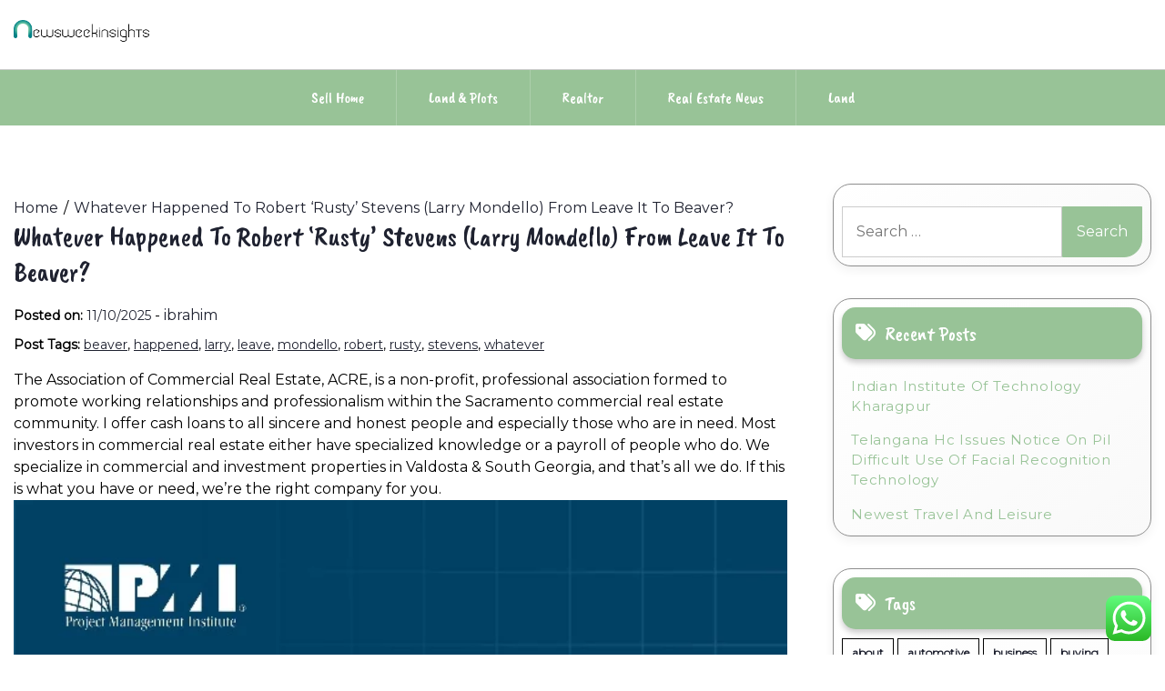

--- FILE ---
content_type: text/html; charset=UTF-8
request_url: http://newsweekinsights.com/whatever-happened-to-robert-rusty-stevens-larry-mondello-from-leave-it-to-beaver.html
body_size: 14634
content:
<!doctype html>
<html lang="en-US" prefix="og: https://ogp.me/ns#">
<head>
    <meta charset="UTF-8">
    <meta name="viewport" content="width=device-width, initial-scale=1">
    <link rel="profile" href="https://gmpg.org/xfn/11">
    
<!-- Search Engine Optimization by Rank Math PRO - https://rankmath.com/ -->
<title>Whatever Happened To Robert &#039;Rusty&#039; Stevens (Larry Mondello) From Leave It To Beaver? - NW</title>
<meta name="description" content="The Association of Commercial Real Estate, ACRE, is a non-profit, professional association formed to promote working relationships and professionalism within"/>
<meta name="robots" content="index, follow, max-snippet:-1, max-video-preview:-1, max-image-preview:large"/>
<link rel="canonical" href="http://newsweekinsights.com/whatever-happened-to-robert-rusty-stevens-larry-mondello-from-leave-it-to-beaver.html" />
<meta property="og:locale" content="en_US" />
<meta property="og:type" content="article" />
<meta property="og:title" content="Whatever Happened To Robert &#039;Rusty&#039; Stevens (Larry Mondello) From Leave It To Beaver? - NW" />
<meta property="og:description" content="The Association of Commercial Real Estate, ACRE, is a non-profit, professional association formed to promote working relationships and professionalism within" />
<meta property="og:url" content="http://newsweekinsights.com/whatever-happened-to-robert-rusty-stevens-larry-mondello-from-leave-it-to-beaver.html" />
<meta property="og:site_name" content="NewsWeek" />
<meta property="article:tag" content="beaver" />
<meta property="article:tag" content="happened" />
<meta property="article:tag" content="larry" />
<meta property="article:tag" content="leave" />
<meta property="article:tag" content="mondello" />
<meta property="article:tag" content="robert" />
<meta property="article:tag" content="rusty" />
<meta property="article:tag" content="stevens" />
<meta property="article:tag" content="whatever" />
<meta property="article:section" content="Rent Out Property" />
<meta property="article:published_time" content="2025-10-11T15:21:39+07:00" />
<meta name="twitter:card" content="summary_large_image" />
<meta name="twitter:title" content="Whatever Happened To Robert &#039;Rusty&#039; Stevens (Larry Mondello) From Leave It To Beaver? - NW" />
<meta name="twitter:description" content="The Association of Commercial Real Estate, ACRE, is a non-profit, professional association formed to promote working relationships and professionalism within" />
<meta name="twitter:label1" content="Written by" />
<meta name="twitter:data1" content="ibrahim" />
<meta name="twitter:label2" content="Time to read" />
<meta name="twitter:data2" content="1 minute" />
<script type="application/ld+json" class="rank-math-schema-pro">{"@context":"https://schema.org","@graph":[{"@type":["Person","Organization"],"@id":"http://newsweekinsights.com/#person","name":"NewsWeek","logo":{"@type":"ImageObject","@id":"http://newsweekinsights.com/#logo","url":"http://newsweekinsights.com/wp-content/uploads/2024/11/newsweekinsights.com-Logo-150x44.png","contentUrl":"http://newsweekinsights.com/wp-content/uploads/2024/11/newsweekinsights.com-Logo-150x44.png","caption":"NewsWeek","inLanguage":"en-US"},"image":{"@type":"ImageObject","@id":"http://newsweekinsights.com/#logo","url":"http://newsweekinsights.com/wp-content/uploads/2024/11/newsweekinsights.com-Logo-150x44.png","contentUrl":"http://newsweekinsights.com/wp-content/uploads/2024/11/newsweekinsights.com-Logo-150x44.png","caption":"NewsWeek","inLanguage":"en-US"}},{"@type":"WebSite","@id":"http://newsweekinsights.com/#website","url":"http://newsweekinsights.com","name":"NewsWeek","publisher":{"@id":"http://newsweekinsights.com/#person"},"inLanguage":"en-US"},{"@type":"ImageObject","@id":"https://image.slidesharecdn.com/youmnialjrabnovember2012-introductiontocommercialrealestatedevelopment-150524111549-lva1-app6892/95/introduction-to-commercial-real-estate-development-1-638.jpg","url":"https://image.slidesharecdn.com/youmnialjrabnovember2012-introductiontocommercialrealestatedevelopment-150524111549-lva1-app6892/95/introduction-to-commercial-real-estate-development-1-638.jpg","width":"200","height":"200","inLanguage":"en-US"},{"@type":"WebPage","@id":"http://newsweekinsights.com/whatever-happened-to-robert-rusty-stevens-larry-mondello-from-leave-it-to-beaver.html#webpage","url":"http://newsweekinsights.com/whatever-happened-to-robert-rusty-stevens-larry-mondello-from-leave-it-to-beaver.html","name":"Whatever Happened To Robert &#039;Rusty&#039; Stevens (Larry Mondello) From Leave It To Beaver? - NW","datePublished":"2025-10-11T15:21:39+07:00","dateModified":"2025-10-11T15:21:39+07:00","isPartOf":{"@id":"http://newsweekinsights.com/#website"},"primaryImageOfPage":{"@id":"https://image.slidesharecdn.com/youmnialjrabnovember2012-introductiontocommercialrealestatedevelopment-150524111549-lva1-app6892/95/introduction-to-commercial-real-estate-development-1-638.jpg"},"inLanguage":"en-US"},{"@type":"Person","@id":"http://newsweekinsights.com/author/ibrahim","name":"ibrahim","url":"http://newsweekinsights.com/author/ibrahim","image":{"@type":"ImageObject","@id":"https://secure.gravatar.com/avatar/878a048e06d6d0503f84665fd4e01679193a59026490fe7af11df282fef1c053?s=96&amp;d=mm&amp;r=g","url":"https://secure.gravatar.com/avatar/878a048e06d6d0503f84665fd4e01679193a59026490fe7af11df282fef1c053?s=96&amp;d=mm&amp;r=g","caption":"ibrahim","inLanguage":"en-US"},"sameAs":["https://newsweekinsights.com/"]},{"@type":"BlogPosting","headline":"Whatever Happened To Robert &#039;Rusty&#039; Stevens (Larry Mondello) From Leave It To Beaver? - NW","datePublished":"2025-10-11T15:21:39+07:00","dateModified":"2025-10-11T15:21:39+07:00","articleSection":"Rent Out Property","author":{"@id":"http://newsweekinsights.com/author/ibrahim","name":"ibrahim"},"publisher":{"@id":"http://newsweekinsights.com/#person"},"description":"The Association of Commercial Real Estate, ACRE, is a non-profit, professional association formed to promote working relationships and professionalism within","name":"Whatever Happened To Robert &#039;Rusty&#039; Stevens (Larry Mondello) From Leave It To Beaver? - NW","@id":"http://newsweekinsights.com/whatever-happened-to-robert-rusty-stevens-larry-mondello-from-leave-it-to-beaver.html#richSnippet","isPartOf":{"@id":"http://newsweekinsights.com/whatever-happened-to-robert-rusty-stevens-larry-mondello-from-leave-it-to-beaver.html#webpage"},"image":{"@id":"https://image.slidesharecdn.com/youmnialjrabnovember2012-introductiontocommercialrealestatedevelopment-150524111549-lva1-app6892/95/introduction-to-commercial-real-estate-development-1-638.jpg"},"inLanguage":"en-US","mainEntityOfPage":{"@id":"http://newsweekinsights.com/whatever-happened-to-robert-rusty-stevens-larry-mondello-from-leave-it-to-beaver.html#webpage"}}]}</script>
<!-- /Rank Math WordPress SEO plugin -->

<link rel='dns-prefetch' href='//fonts.googleapis.com' />
<link rel="alternate" type="application/rss+xml" title="NW &raquo; Feed" href="http://newsweekinsights.com/feed" />
<link rel="alternate" title="oEmbed (JSON)" type="application/json+oembed" href="http://newsweekinsights.com/wp-json/oembed/1.0/embed?url=http%3A%2F%2Fnewsweekinsights.com%2Fwhatever-happened-to-robert-rusty-stevens-larry-mondello-from-leave-it-to-beaver.html" />
<link rel="alternate" title="oEmbed (XML)" type="text/xml+oembed" href="http://newsweekinsights.com/wp-json/oembed/1.0/embed?url=http%3A%2F%2Fnewsweekinsights.com%2Fwhatever-happened-to-robert-rusty-stevens-larry-mondello-from-leave-it-to-beaver.html&#038;format=xml" />
<style id='wp-img-auto-sizes-contain-inline-css'>
img:is([sizes=auto i],[sizes^="auto," i]){contain-intrinsic-size:3000px 1500px}
/*# sourceURL=wp-img-auto-sizes-contain-inline-css */
</style>

<link rel='stylesheet' id='ht_ctc_main_css-css' href='http://newsweekinsights.com/wp-content/plugins/click-to-chat-for-whatsapp/new/inc/assets/css/main.css?ver=4.36' media='all' />
<style id='wp-emoji-styles-inline-css'>

	img.wp-smiley, img.emoji {
		display: inline !important;
		border: none !important;
		box-shadow: none !important;
		height: 1em !important;
		width: 1em !important;
		margin: 0 0.07em !important;
		vertical-align: -0.1em !important;
		background: none !important;
		padding: 0 !important;
	}
/*# sourceURL=wp-emoji-styles-inline-css */
</style>
<link rel='stylesheet' id='wp-block-library-css' href='http://newsweekinsights.com/wp-includes/css/dist/block-library/style.min.css?ver=6.9' media='all' />
<style id='global-styles-inline-css'>
:root{--wp--preset--aspect-ratio--square: 1;--wp--preset--aspect-ratio--4-3: 4/3;--wp--preset--aspect-ratio--3-4: 3/4;--wp--preset--aspect-ratio--3-2: 3/2;--wp--preset--aspect-ratio--2-3: 2/3;--wp--preset--aspect-ratio--16-9: 16/9;--wp--preset--aspect-ratio--9-16: 9/16;--wp--preset--color--black: #000000;--wp--preset--color--cyan-bluish-gray: #abb8c3;--wp--preset--color--white: #ffffff;--wp--preset--color--pale-pink: #f78da7;--wp--preset--color--vivid-red: #cf2e2e;--wp--preset--color--luminous-vivid-orange: #ff6900;--wp--preset--color--luminous-vivid-amber: #fcb900;--wp--preset--color--light-green-cyan: #7bdcb5;--wp--preset--color--vivid-green-cyan: #00d084;--wp--preset--color--pale-cyan-blue: #8ed1fc;--wp--preset--color--vivid-cyan-blue: #0693e3;--wp--preset--color--vivid-purple: #9b51e0;--wp--preset--gradient--vivid-cyan-blue-to-vivid-purple: linear-gradient(135deg,rgb(6,147,227) 0%,rgb(155,81,224) 100%);--wp--preset--gradient--light-green-cyan-to-vivid-green-cyan: linear-gradient(135deg,rgb(122,220,180) 0%,rgb(0,208,130) 100%);--wp--preset--gradient--luminous-vivid-amber-to-luminous-vivid-orange: linear-gradient(135deg,rgb(252,185,0) 0%,rgb(255,105,0) 100%);--wp--preset--gradient--luminous-vivid-orange-to-vivid-red: linear-gradient(135deg,rgb(255,105,0) 0%,rgb(207,46,46) 100%);--wp--preset--gradient--very-light-gray-to-cyan-bluish-gray: linear-gradient(135deg,rgb(238,238,238) 0%,rgb(169,184,195) 100%);--wp--preset--gradient--cool-to-warm-spectrum: linear-gradient(135deg,rgb(74,234,220) 0%,rgb(151,120,209) 20%,rgb(207,42,186) 40%,rgb(238,44,130) 60%,rgb(251,105,98) 80%,rgb(254,248,76) 100%);--wp--preset--gradient--blush-light-purple: linear-gradient(135deg,rgb(255,206,236) 0%,rgb(152,150,240) 100%);--wp--preset--gradient--blush-bordeaux: linear-gradient(135deg,rgb(254,205,165) 0%,rgb(254,45,45) 50%,rgb(107,0,62) 100%);--wp--preset--gradient--luminous-dusk: linear-gradient(135deg,rgb(255,203,112) 0%,rgb(199,81,192) 50%,rgb(65,88,208) 100%);--wp--preset--gradient--pale-ocean: linear-gradient(135deg,rgb(255,245,203) 0%,rgb(182,227,212) 50%,rgb(51,167,181) 100%);--wp--preset--gradient--electric-grass: linear-gradient(135deg,rgb(202,248,128) 0%,rgb(113,206,126) 100%);--wp--preset--gradient--midnight: linear-gradient(135deg,rgb(2,3,129) 0%,rgb(40,116,252) 100%);--wp--preset--font-size--small: 13px;--wp--preset--font-size--medium: 20px;--wp--preset--font-size--large: 36px;--wp--preset--font-size--x-large: 42px;--wp--preset--spacing--20: 0.44rem;--wp--preset--spacing--30: 0.67rem;--wp--preset--spacing--40: 1rem;--wp--preset--spacing--50: 1.5rem;--wp--preset--spacing--60: 2.25rem;--wp--preset--spacing--70: 3.38rem;--wp--preset--spacing--80: 5.06rem;--wp--preset--shadow--natural: 6px 6px 9px rgba(0, 0, 0, 0.2);--wp--preset--shadow--deep: 12px 12px 50px rgba(0, 0, 0, 0.4);--wp--preset--shadow--sharp: 6px 6px 0px rgba(0, 0, 0, 0.2);--wp--preset--shadow--outlined: 6px 6px 0px -3px rgb(255, 255, 255), 6px 6px rgb(0, 0, 0);--wp--preset--shadow--crisp: 6px 6px 0px rgb(0, 0, 0);}:where(.is-layout-flex){gap: 0.5em;}:where(.is-layout-grid){gap: 0.5em;}body .is-layout-flex{display: flex;}.is-layout-flex{flex-wrap: wrap;align-items: center;}.is-layout-flex > :is(*, div){margin: 0;}body .is-layout-grid{display: grid;}.is-layout-grid > :is(*, div){margin: 0;}:where(.wp-block-columns.is-layout-flex){gap: 2em;}:where(.wp-block-columns.is-layout-grid){gap: 2em;}:where(.wp-block-post-template.is-layout-flex){gap: 1.25em;}:where(.wp-block-post-template.is-layout-grid){gap: 1.25em;}.has-black-color{color: var(--wp--preset--color--black) !important;}.has-cyan-bluish-gray-color{color: var(--wp--preset--color--cyan-bluish-gray) !important;}.has-white-color{color: var(--wp--preset--color--white) !important;}.has-pale-pink-color{color: var(--wp--preset--color--pale-pink) !important;}.has-vivid-red-color{color: var(--wp--preset--color--vivid-red) !important;}.has-luminous-vivid-orange-color{color: var(--wp--preset--color--luminous-vivid-orange) !important;}.has-luminous-vivid-amber-color{color: var(--wp--preset--color--luminous-vivid-amber) !important;}.has-light-green-cyan-color{color: var(--wp--preset--color--light-green-cyan) !important;}.has-vivid-green-cyan-color{color: var(--wp--preset--color--vivid-green-cyan) !important;}.has-pale-cyan-blue-color{color: var(--wp--preset--color--pale-cyan-blue) !important;}.has-vivid-cyan-blue-color{color: var(--wp--preset--color--vivid-cyan-blue) !important;}.has-vivid-purple-color{color: var(--wp--preset--color--vivid-purple) !important;}.has-black-background-color{background-color: var(--wp--preset--color--black) !important;}.has-cyan-bluish-gray-background-color{background-color: var(--wp--preset--color--cyan-bluish-gray) !important;}.has-white-background-color{background-color: var(--wp--preset--color--white) !important;}.has-pale-pink-background-color{background-color: var(--wp--preset--color--pale-pink) !important;}.has-vivid-red-background-color{background-color: var(--wp--preset--color--vivid-red) !important;}.has-luminous-vivid-orange-background-color{background-color: var(--wp--preset--color--luminous-vivid-orange) !important;}.has-luminous-vivid-amber-background-color{background-color: var(--wp--preset--color--luminous-vivid-amber) !important;}.has-light-green-cyan-background-color{background-color: var(--wp--preset--color--light-green-cyan) !important;}.has-vivid-green-cyan-background-color{background-color: var(--wp--preset--color--vivid-green-cyan) !important;}.has-pale-cyan-blue-background-color{background-color: var(--wp--preset--color--pale-cyan-blue) !important;}.has-vivid-cyan-blue-background-color{background-color: var(--wp--preset--color--vivid-cyan-blue) !important;}.has-vivid-purple-background-color{background-color: var(--wp--preset--color--vivid-purple) !important;}.has-black-border-color{border-color: var(--wp--preset--color--black) !important;}.has-cyan-bluish-gray-border-color{border-color: var(--wp--preset--color--cyan-bluish-gray) !important;}.has-white-border-color{border-color: var(--wp--preset--color--white) !important;}.has-pale-pink-border-color{border-color: var(--wp--preset--color--pale-pink) !important;}.has-vivid-red-border-color{border-color: var(--wp--preset--color--vivid-red) !important;}.has-luminous-vivid-orange-border-color{border-color: var(--wp--preset--color--luminous-vivid-orange) !important;}.has-luminous-vivid-amber-border-color{border-color: var(--wp--preset--color--luminous-vivid-amber) !important;}.has-light-green-cyan-border-color{border-color: var(--wp--preset--color--light-green-cyan) !important;}.has-vivid-green-cyan-border-color{border-color: var(--wp--preset--color--vivid-green-cyan) !important;}.has-pale-cyan-blue-border-color{border-color: var(--wp--preset--color--pale-cyan-blue) !important;}.has-vivid-cyan-blue-border-color{border-color: var(--wp--preset--color--vivid-cyan-blue) !important;}.has-vivid-purple-border-color{border-color: var(--wp--preset--color--vivid-purple) !important;}.has-vivid-cyan-blue-to-vivid-purple-gradient-background{background: var(--wp--preset--gradient--vivid-cyan-blue-to-vivid-purple) !important;}.has-light-green-cyan-to-vivid-green-cyan-gradient-background{background: var(--wp--preset--gradient--light-green-cyan-to-vivid-green-cyan) !important;}.has-luminous-vivid-amber-to-luminous-vivid-orange-gradient-background{background: var(--wp--preset--gradient--luminous-vivid-amber-to-luminous-vivid-orange) !important;}.has-luminous-vivid-orange-to-vivid-red-gradient-background{background: var(--wp--preset--gradient--luminous-vivid-orange-to-vivid-red) !important;}.has-very-light-gray-to-cyan-bluish-gray-gradient-background{background: var(--wp--preset--gradient--very-light-gray-to-cyan-bluish-gray) !important;}.has-cool-to-warm-spectrum-gradient-background{background: var(--wp--preset--gradient--cool-to-warm-spectrum) !important;}.has-blush-light-purple-gradient-background{background: var(--wp--preset--gradient--blush-light-purple) !important;}.has-blush-bordeaux-gradient-background{background: var(--wp--preset--gradient--blush-bordeaux) !important;}.has-luminous-dusk-gradient-background{background: var(--wp--preset--gradient--luminous-dusk) !important;}.has-pale-ocean-gradient-background{background: var(--wp--preset--gradient--pale-ocean) !important;}.has-electric-grass-gradient-background{background: var(--wp--preset--gradient--electric-grass) !important;}.has-midnight-gradient-background{background: var(--wp--preset--gradient--midnight) !important;}.has-small-font-size{font-size: var(--wp--preset--font-size--small) !important;}.has-medium-font-size{font-size: var(--wp--preset--font-size--medium) !important;}.has-large-font-size{font-size: var(--wp--preset--font-size--large) !important;}.has-x-large-font-size{font-size: var(--wp--preset--font-size--x-large) !important;}
/*# sourceURL=global-styles-inline-css */
</style>

<style id='classic-theme-styles-inline-css'>
/*! This file is auto-generated */
.wp-block-button__link{color:#fff;background-color:#32373c;border-radius:9999px;box-shadow:none;text-decoration:none;padding:calc(.667em + 2px) calc(1.333em + 2px);font-size:1.125em}.wp-block-file__button{background:#32373c;color:#fff;text-decoration:none}
/*# sourceURL=/wp-includes/css/classic-themes.min.css */
</style>
<link rel='stylesheet' id='lights-store-google-fonts-css' href='https://fonts.googleapis.com/css?family=Caveat%20Brush%7CMontserrat%3Aital%2Cwght%400%2C100..900%3B1%2C100..900&#038;display=swap' media='all' />
<link rel='stylesheet' id='font-awesome-6-css' href='http://newsweekinsights.com/wp-content/themes/lights-store/revolution/assets/vendors/font-awesome-6/css/all.min.css?ver=6.7.2' media='all' />
<link rel='stylesheet' id='owl-carousel-style-css' href='http://newsweekinsights.com/wp-content/themes/lights-store/revolution/assets/css/owl.carousel.css?ver=2.2.6' media='all' />
<link rel='stylesheet' id='lights-store-style-css' href='http://newsweekinsights.com/wp-content/themes/lights-store/style.css?ver=2.2.6' media='all' />
<style id='lights-store-style-inline-css'>
.ct-post-wrapper .card-item {text-align:start;}.footer-go-to-top{right: 20px;}.woocommerce ul.products li.product .onsale{left: auto; }:root {--primary-color: #98c397;}:root {--secondary-color: #1F2230;}
/*# sourceURL=lights-store-style-inline-css */
</style>
<script src="http://newsweekinsights.com/wp-includes/js/jquery/jquery.min.js?ver=3.7.1" id="jquery-core-js"></script>
<script src="http://newsweekinsights.com/wp-includes/js/jquery/jquery-migrate.min.js?ver=3.4.1" id="jquery-migrate-js"></script>
<link rel="https://api.w.org/" href="http://newsweekinsights.com/wp-json/" /><link rel="alternate" title="JSON" type="application/json" href="http://newsweekinsights.com/wp-json/wp/v2/posts/1561" /><link rel="EditURI" type="application/rsd+xml" title="RSD" href="http://newsweekinsights.com/xmlrpc.php?rsd" />
<meta name="generator" content="WordPress 6.9" />
<link rel='shortlink' href='http://newsweekinsights.com/?p=1561' />
<!-- FIFU:meta:begin:image -->
<meta property="og:image" content="https://image.slidesharecdn.com/youmnialjrabnovember2012-introductiontocommercialrealestatedevelopment-150524111549-lva1-app6892/95/introduction-to-commercial-real-estate-development-1-638.jpg" />
<!-- FIFU:meta:end:image --><!-- FIFU:meta:begin:twitter -->
<meta name="twitter:card" content="summary_large_image" />
<meta name="twitter:title" content="Whatever Happened To Robert &#8216;Rusty&#8217; Stevens (Larry Mondello) From Leave It To Beaver?" />
<meta name="twitter:description" content="" />
<meta name="twitter:image" content="https://image.slidesharecdn.com/youmnialjrabnovember2012-introductiontocommercialrealestatedevelopment-150524111549-lva1-app6892/95/introduction-to-commercial-real-estate-development-1-638.jpg" />
<!-- FIFU:meta:end:twitter -->	<style type="text/css" id="custom-theme-colors" >
        :root {
           
            --lights_store_logo_width: 0 ;   
        }
        .site-branding img {
            max-width:px ;    
        }         
	</style>
<link rel="icon" href="http://newsweekinsights.com/wp-content/uploads/2024/11/newsweekinsights.com-Icon.png" sizes="32x32" />
<link rel="icon" href="http://newsweekinsights.com/wp-content/uploads/2024/11/newsweekinsights.com-Icon.png" sizes="192x192" />
<link rel="apple-touch-icon" href="http://newsweekinsights.com/wp-content/uploads/2024/11/newsweekinsights.com-Icon.png" />
<meta name="msapplication-TileImage" content="http://newsweekinsights.com/wp-content/uploads/2024/11/newsweekinsights.com-Icon.png" />

<!-- FIFU:jsonld:begin -->
<script type="application/ld+json">{"@context":"https://schema.org","@graph":[{"@type":"ImageObject","@id":"https://image.slidesharecdn.com/youmnialjrabnovember2012-introductiontocommercialrealestatedevelopment-150524111549-lva1-app6892/95/introduction-to-commercial-real-estate-development-1-638.jpg","url":"https://image.slidesharecdn.com/youmnialjrabnovember2012-introductiontocommercialrealestatedevelopment-150524111549-lva1-app6892/95/introduction-to-commercial-real-estate-development-1-638.jpg","contentUrl":"https://image.slidesharecdn.com/youmnialjrabnovember2012-introductiontocommercialrealestatedevelopment-150524111549-lva1-app6892/95/introduction-to-commercial-real-estate-development-1-638.jpg","mainEntityOfPage":"http://newsweekinsights.com/whatever-happened-to-robert-rusty-stevens-larry-mondello-from-leave-it-to-beaver.html"}]}</script>
<!-- FIFU:jsonld:end -->
<link rel="preload" as="image" href="https://image.slidesharecdn.com/youmnialjrabnovember2012-introductiontocommercialrealestatedevelopment-150524111549-lva1-app6892/95/introduction-to-commercial-real-estate-development-1-638.jpg"></head>


<body class="wp-singular post-template-default single single-post postid-1561 single-format-standard wp-custom-logo wp-embed-responsive wp-theme-lights-store">
<div id="page" class="site">
    <a class="skip-link screen-reader-text" href="#primary">Skip to content</a>

    
    <header id="masthead" class="site-header">
        <div class="headermain">
            <div class="header-info-box">
                
                                
                <div class="header-menu-box" style="background-image: url(''); background-repeat: no-repeat; background-size: cover;">
                    <div class="container menucontent">
                        <div class="flex-row">
                            <div class="nav-menu-header-left">
                                <div class="site-branding">
                                    <a href="http://newsweekinsights.com/" class="custom-logo-link" rel="home"><img width="259" height="44" src="http://newsweekinsights.com/wp-content/uploads/2024/11/newsweekinsights.com-Logo.png" class="custom-logo" alt="NW" decoding="async" /></a>                                </div>
                            </div>
                            <div class="nav-menu-header-center">
                                <div class="product-search">
                                    <div class="search_inner my-3 my-md-0">
                                                                            </div>
                                </div>
                            </div>
                            <div class="nav-menu-header-right">
                                <div class="header-details">
                                    <p class="mb-0">
                                                                            </p>
                                    <p class="mb-0">
                                                                            </p>
                                </div>
                            </div>
                        </div>
                    </div>
                </div>                
                <div class="lower-header  ">
                    <nav id="site-navigation" class="main-navigation">
                        <button class="menu-toggle" aria-controls="primary-menu" aria-expanded="false">
                            <span class="screen-reader-text">Primary Menu</span>
                            <i class="fas fa-bars"></i>
                        </button>
                        <div class="menu-secondary-menu-container"><ul id="primary-menu" class="menu"><li id="menu-item-126010" class="menu-item menu-item-type-taxonomy menu-item-object-category menu-item-126010"><a href="http://newsweekinsights.com/category/sell-home">Sell Home</a></li>
<li id="menu-item-126011" class="menu-item menu-item-type-taxonomy menu-item-object-category menu-item-126011"><a href="http://newsweekinsights.com/category/land-plots">Land &amp; Plots</a></li>
<li id="menu-item-126012" class="menu-item menu-item-type-taxonomy menu-item-object-category menu-item-126012"><a href="http://newsweekinsights.com/category/realtor">Realtor</a></li>
<li id="menu-item-126013" class="menu-item menu-item-type-taxonomy menu-item-object-category menu-item-126013"><a href="http://newsweekinsights.com/category/real-estate-news">Real Estate News</a></li>
<li id="menu-item-126014" class="menu-item menu-item-type-taxonomy menu-item-object-category menu-item-126014"><a href="http://newsweekinsights.com/category/land">Land</a></li>
</ul></div>                    </nav>
                </div>
            </div>
        </div>
    </header>
</div>
<div class="container">
		<div class="main-wrapper">
		<main id="primary" class="site-main lay-width">
		
			
<article id="post-1561" class="post-1561 post type-post status-publish format-standard has-post-thumbnail hentry category-rent-out-property tag-beaver tag-happened tag-larry tag-leave tag-mondello tag-robert tag-rusty tag-stevens tag-whatever">
	<div class="card-item card-blog-post">
		<!-- .TITLE & META -->
		<header class="entry-header">
			<div class="light-store-breadcrumbs"><nav role="navigation" aria-label="Breadcrumbs" class="breadcrumb-trail" itemprop="breadcrumb"><ul class="trail-items" itemscope itemtype="http://schema.org/BreadcrumbList"><meta name="numberOfItems" content="2" /><meta name="itemListOrder" content="Ascending" /><li itemprop="itemListElement" itemscope itemtype="http://schema.org/ListItem" class="trail-item trail-begin"><a href="http://newsweekinsights.com" rel="home" itemprop="item"><span itemprop="name">Home</span></a><meta itemprop="position" content="1" /></li><li itemprop="itemListElement" itemscope itemtype="http://schema.org/ListItem" class="trail-item trail-end"><a href="http://newsweekinsights.com/whatever-happened-to-robert-rusty-stevens-larry-mondello-from-leave-it-to-beaver.html" itemprop="item"><span itemprop="name">Whatever Happened To Robert &#8216;Rusty&#8217; Stevens (Larry Mondello) From Leave It To Beaver?</span></a><meta itemprop="position" content="2" /></li></ul></nav></div><h1 class="entry-title">Whatever Happened To Robert &#8216;Rusty&#8217; Stevens (Larry Mondello) From Leave It To Beaver?</h1>														<div class="entry-meta">
						<span class="posted-on"><strong>Posted on:</strong> <a href="http://newsweekinsights.com/whatever-happened-to-robert-rusty-stevens-larry-mondello-from-leave-it-to-beaver.html" rel="bookmark"><time class="entry-date published updated" datetime="2025-10-11T15:21:39+07:00">11/10/2025</time></a></span><span class="byline"> - <span class="author vcard"><a class="url fn n" href="http://newsweekinsights.com/author/ibrahim">ibrahim</a></span></span>					</div><!-- .entry-meta -->
											</header>
		<!-- .TITLE & META -->

		
		<!-- .POST TAG -->
								<div class="post-tags"><strong>Post Tags: </strong><a href="http://newsweekinsights.com/tag/beaver" rel="tag">beaver</a>, <a href="http://newsweekinsights.com/tag/happened" rel="tag">happened</a>, <a href="http://newsweekinsights.com/tag/larry" rel="tag">larry</a>, <a href="http://newsweekinsights.com/tag/leave" rel="tag">leave</a>, <a href="http://newsweekinsights.com/tag/mondello" rel="tag">mondello</a>, <a href="http://newsweekinsights.com/tag/robert" rel="tag">robert</a>, <a href="http://newsweekinsights.com/tag/rusty" rel="tag">rusty</a>, <a href="http://newsweekinsights.com/tag/stevens" rel="tag">stevens</a>, <a href="http://newsweekinsights.com/tag/whatever" rel="tag">whatever</a></div><!-- .tags -->
							<!-- .POST TAG -->

		<!-- .IMAGE -->
									<!-- .IMAGE -->

		<!-- .CONTENT & BUTTON -->
		<div class="entry-content">
			<p>The Association of Commercial Real Estate, ACRE, is a non-profit, professional association formed to promote working relationships and professionalism within the Sacramento commercial real estate community.  I offer cash loans to all sincere and honest people and especially those who are in need. Most investors in commercial real estate either have specialized knowledge or a payroll of people who do. We specialize in commercial and investment properties in Valdosta &#038; South Georgia, and that&#8217;s all we do. If this is what you have or need, we&#8217;re the right company for you.<img post-id="1561" fifu-featured="1" decoding="async" class='aligncenter' style='display: block;margin-left:auto;margin-right:auto;' src="https://image.slidesharecdn.com/youmnialjrabnovember2012-introductiontocommercialrealestatedevelopment-150524111549-lva1-app6892/95/introduction-to-commercial-real-estate-development-1-638.jpg" width="1032" alt="Whatever Happened To Robert &#8216;Rusty&#8217; Stevens (Larry Mondello) From Leave It To Beaver?" title="Whatever Happened To Robert &#8216;Rusty&#8217; Stevens (Larry Mondello) From Leave It To Beaver?"></p>
<p>Rules and regulations are the primary deterrent for most people wanting to invest in commercial real estate. It was a non-cash transaction in the public fiction of commerce under the Uniform Commercial Code. Getting a legitimate loan have always been a huge problem To clients who have financial needs.<img decoding="async" class='aligncenter' style='display: block;margin-left:auto;margin-right:auto;' src="https://www.fortunebuilders.com/wp-content/uploads/2016/06/How-to-invest-in-commercial-real-estate-1024x684.jpg" width="1028" alt="Commercial Real Estate"></p>
<p>If the advance payment is actually a loan to the lessor, or an option money for the property, or a security deposit for the faithful performance of certain obligations of the lessee, such advance payment is not subject to VAT. VAT on rental and/or royalties payable to non-resident foreign corporations or owners for the sale of services and use or lease of properties in the Philippines shall be based on the contract price agreed upon by the licensor and the licensee.</p>
<p>Asian property plays are exciting, but it&#8217;s commercial real estate in Europe and America that are the most attractive to investors, JLL found. We offer loans to individuals or corporate firms at the lowest annual percentage rate. It is a fact that every single living, breathing human being in the United States is Bonded and used in Commercial Activities by the Corporation of the United States which has received them.</p>
<p>Whatever sort of property, or scale, you can think of, just make sure that you can handle the time and costs associated with an investment in commercial real estate. Welcome to the place where Commercial Real Estate opportunities and solutions meet. Our real estate professionals offer an uncommon level of service by continually seeing past the immediate transaction and instead advising the best strategy for every client.</p>
									</div>
		<!-- .CONTENT & BUTTON -->

	</div>
</article><!-- #post-1561 -->
	<nav class="navigation post-navigation" aria-label="Posts">
		<h2 class="screen-reader-text">Post navigation</h2>
		<div class="nav-links"><div class="nav-previous"><a href="http://newsweekinsights.com/land-for-sale-in-sri-lanka.html" rel="prev"><span class="nav-subtitle">Previous:</span> <span class="nav-title">Land For Sale In Sri Lanka</span></a></div><div class="nav-next"><a href="http://newsweekinsights.com/canada-real-estate-listings-and-homes-for-sale.html" rel="next"><span class="nav-subtitle">Next:</span> <span class="nav-title">Canada Real Estate Listings And Homes For Sale</span></a></div></div>
	</nav>
				
         	                				
						</main>

		
	<aside id="secondary" class="widget-area sidebar-width">
		<section id="search-2" class="widget widget_search"><form role="search" method="get" class="search-form" action="http://newsweekinsights.com/">
				<label>
					<span class="screen-reader-text">Search for:</span>
					<input type="search" class="search-field" placeholder="Search &hellip;" value="" name="s" />
				</label>
				<input type="submit" class="search-submit" value="Search" />
			</form></section>
		<section id="recent-posts-2" class="widget widget_recent_entries">
		<h2 class="widget-title">Recent Posts</h2>
		<ul>
											<li>
					<a href="http://newsweekinsights.com/indian-institute-of-technology-kharagpur.html">Indian Institute Of Technology Kharagpur</a>
									</li>
											<li>
					<a href="http://newsweekinsights.com/telangana-hc-issues-notice-on-pil-difficult-use-of-facial-recognition-technology.html">Telangana Hc Issues Notice On Pil Difficult Use Of Facial Recognition Technology</a>
									</li>
											<li>
					<a href="http://newsweekinsights.com/newest-travel-and-leisure.html">Newest Travel And Leisure</a>
									</li>
					</ul>

		</section><section id="tag_cloud-2" class="widget widget_tag_cloud"><h2 class="widget-title">Tags</h2><div class="tagcloud"><a href="http://newsweekinsights.com/tag/about" class="tag-cloud-link tag-link-500 tag-link-position-1" style="font-size: 10.333333333333pt;" aria-label="about (28 items)">about</a>
<a href="http://newsweekinsights.com/tag/automotive" class="tag-cloud-link tag-link-1200 tag-link-position-2" style="font-size: 10.566666666667pt;" aria-label="automotive (29 items)">automotive</a>
<a href="http://newsweekinsights.com/tag/business" class="tag-cloud-link tag-link-86 tag-link-position-3" style="font-size: 19.316666666667pt;" aria-label="business (167 items)">business</a>
<a href="http://newsweekinsights.com/tag/buying" class="tag-cloud-link tag-link-331 tag-link-position-4" style="font-size: 11.5pt;" aria-label="buying (35 items)">buying</a>
<a href="http://newsweekinsights.com/tag/college" class="tag-cloud-link tag-link-799 tag-link-position-5" style="font-size: 9.6333333333333pt;" aria-label="college (24 items)">college</a>
<a href="http://newsweekinsights.com/tag/commercial" class="tag-cloud-link tag-link-1353 tag-link-position-6" style="font-size: 11.033333333333pt;" aria-label="commercial (32 items)">commercial</a>
<a href="http://newsweekinsights.com/tag/condos" class="tag-cloud-link tag-link-1365 tag-link-position-7" style="font-size: 10.916666666667pt;" aria-label="condos (31 items)">condos</a>
<a href="http://newsweekinsights.com/tag/department" class="tag-cloud-link tag-link-796 tag-link-position-8" style="font-size: 8pt;" aria-label="department (17 items)">department</a>
<a href="http://newsweekinsights.com/tag/education" class="tag-cloud-link tag-link-638 tag-link-position-9" style="font-size: 13.366666666667pt;" aria-label="education (52 items)">education</a>
<a href="http://newsweekinsights.com/tag/estate" class="tag-cloud-link tag-link-1473 tag-link-position-10" style="font-size: 22pt;" aria-label="estate (290 items)">estate</a>
<a href="http://newsweekinsights.com/tag/fashion" class="tag-cloud-link tag-link-685 tag-link-position-11" style="font-size: 12.083333333333pt;" aria-label="fashion (40 items)">fashion</a>
<a href="http://newsweekinsights.com/tag/florida" class="tag-cloud-link tag-link-1518 tag-link-position-12" style="font-size: 9.75pt;" aria-label="florida (25 items)">florida</a>
<a href="http://newsweekinsights.com/tag/foreclosed" class="tag-cloud-link tag-link-1524 tag-link-position-13" style="font-size: 9.75pt;" aria-label="foreclosed (25 items)">foreclosed</a>
<a href="http://newsweekinsights.com/tag/foreclosure" class="tag-cloud-link tag-link-1525 tag-link-position-14" style="font-size: 11.15pt;" aria-label="foreclosure (33 items)">foreclosure</a>
<a href="http://newsweekinsights.com/tag/foreclosures" class="tag-cloud-link tag-link-1526 tag-link-position-15" style="font-size: 8.2333333333333pt;" aria-label="foreclosures (18 items)">foreclosures</a>
<a href="http://newsweekinsights.com/tag/headlines" class="tag-cloud-link tag-link-303 tag-link-position-16" style="font-size: 8.2333333333333pt;" aria-label="headlines (18 items)">headlines</a>
<a href="http://newsweekinsights.com/tag/health" class="tag-cloud-link tag-link-636 tag-link-position-17" style="font-size: 16.633333333333pt;" aria-label="health (98 items)">health</a>
<a href="http://newsweekinsights.com/tag/homes" class="tag-cloud-link tag-link-1618 tag-link-position-18" style="font-size: 17.916666666667pt;" aria-label="homes (128 items)">homes</a>
<a href="http://newsweekinsights.com/tag/house" class="tag-cloud-link tag-link-548 tag-link-position-19" style="font-size: 14.416666666667pt;" aria-label="house (63 items)">house</a>
<a href="http://newsweekinsights.com/tag/houses" class="tag-cloud-link tag-link-1630 tag-link-position-20" style="font-size: 9.4pt;" aria-label="houses (23 items)">houses</a>
<a href="http://newsweekinsights.com/tag/improvement" class="tag-cloud-link tag-link-1646 tag-link-position-21" style="font-size: 12.783333333333pt;" aria-label="improvement (46 items)">improvement</a>
<a href="http://newsweekinsights.com/tag/information" class="tag-cloud-link tag-link-308 tag-link-position-22" style="font-size: 9.9833333333333pt;" aria-label="information (26 items)">information</a>
<a href="http://newsweekinsights.com/tag/institute" class="tag-cloud-link tag-link-800 tag-link-position-23" style="font-size: 8pt;" aria-label="institute (17 items)">institute</a>
<a href="http://newsweekinsights.com/tag/investing" class="tag-cloud-link tag-link-321 tag-link-position-24" style="font-size: 12.55pt;" aria-label="investing (44 items)">investing</a>
<a href="http://newsweekinsights.com/tag/investment" class="tag-cloud-link tag-link-156 tag-link-position-25" style="font-size: 10.216666666667pt;" aria-label="investment (27 items)">investment</a>
<a href="http://newsweekinsights.com/tag/jewellery" class="tag-cloud-link tag-link-2965 tag-link-position-26" style="font-size: 9.6333333333333pt;" aria-label="jewellery (24 items)">jewellery</a>
<a href="http://newsweekinsights.com/tag/jewelry" class="tag-cloud-link tag-link-2784 tag-link-position-27" style="font-size: 8.4666666666667pt;" aria-label="jewelry (19 items)">jewelry</a>
<a href="http://newsweekinsights.com/tag/latest" class="tag-cloud-link tag-link-361 tag-link-position-28" style="font-size: 11.5pt;" aria-label="latest (35 items)">latest</a>
<a href="http://newsweekinsights.com/tag/leisure" class="tag-cloud-link tag-link-1720 tag-link-position-29" style="font-size: 13.016666666667pt;" aria-label="leisure (48 items)">leisure</a>
<a href="http://newsweekinsights.com/tag/market" class="tag-cloud-link tag-link-173 tag-link-position-30" style="font-size: 13.25pt;" aria-label="market (50 items)">market</a>
<a href="http://newsweekinsights.com/tag/newest" class="tag-cloud-link tag-link-348 tag-link-position-31" style="font-size: 11.266666666667pt;" aria-label="newest (34 items)">newest</a>
<a href="http://newsweekinsights.com/tag/online" class="tag-cloud-link tag-link-85 tag-link-position-32" style="font-size: 14.3pt;" aria-label="online (62 items)">online</a>
<a href="http://newsweekinsights.com/tag/options" class="tag-cloud-link tag-link-161 tag-link-position-33" style="font-size: 8.2333333333333pt;" aria-label="options (18 items)">options</a>
<a href="http://newsweekinsights.com/tag/owner" class="tag-cloud-link tag-link-88 tag-link-position-34" style="font-size: 9.9833333333333pt;" aria-label="owner (26 items)">owner</a>
<a href="http://newsweekinsights.com/tag/pictures" class="tag-cloud-link tag-link-1054 tag-link-position-35" style="font-size: 8pt;" aria-label="pictures (17 items)">pictures</a>
<a href="http://newsweekinsights.com/tag/properties" class="tag-cloud-link tag-link-1951 tag-link-position-36" style="font-size: 9.6333333333333pt;" aria-label="properties (24 items)">properties</a>
<a href="http://newsweekinsights.com/tag/property" class="tag-cloud-link tag-link-481 tag-link-position-37" style="font-size: 15.116666666667pt;" aria-label="property (73 items)">property</a>
<a href="http://newsweekinsights.com/tag/right" class="tag-cloud-link tag-link-299 tag-link-position-38" style="font-size: 8.2333333333333pt;" aria-label="right (18 items)">right</a>
<a href="http://newsweekinsights.com/tag/school" class="tag-cloud-link tag-link-450 tag-link-position-39" style="font-size: 8.2333333333333pt;" aria-label="school (18 items)">school</a>
<a href="http://newsweekinsights.com/tag/search" class="tag-cloud-link tag-link-186 tag-link-position-40" style="font-size: 8pt;" aria-label="search (17 items)">search</a>
<a href="http://newsweekinsights.com/tag/should" class="tag-cloud-link tag-link-121 tag-link-position-41" style="font-size: 8.9333333333333pt;" aria-label="should (21 items)">should</a>
<a href="http://newsweekinsights.com/tag/technology" class="tag-cloud-link tag-link-990 tag-link-position-42" style="font-size: 16.166666666667pt;" aria-label="technology (91 items)">technology</a>
<a href="http://newsweekinsights.com/tag/travel" class="tag-cloud-link tag-link-2189 tag-link-position-43" style="font-size: 14.183333333333pt;" aria-label="travel (61 items)">travel</a>
<a href="http://newsweekinsights.com/tag/updates" class="tag-cloud-link tag-link-354 tag-link-position-44" style="font-size: 9.6333333333333pt;" aria-label="updates (24 items)">updates</a>
<a href="http://newsweekinsights.com/tag/world" class="tag-cloud-link tag-link-302 tag-link-position-45" style="font-size: 8.4666666666667pt;" aria-label="world (19 items)">world</a></div>
</section><section id="nav_menu-2" class="widget widget_nav_menu"><h2 class="widget-title">About Us</h2><div class="menu-about-us-container"><ul id="menu-about-us" class="menu"><li id="menu-item-126007" class="menu-item menu-item-type-post_type menu-item-object-page menu-item-126007"><a href="http://newsweekinsights.com/sitemap">Sitemap</a></li>
<li id="menu-item-126008" class="menu-item menu-item-type-post_type menu-item-object-page menu-item-126008"><a href="http://newsweekinsights.com/disclosure-policy">Disclosure Policy</a></li>
<li id="menu-item-126009" class="menu-item menu-item-type-post_type menu-item-object-page menu-item-126009"><a href="http://newsweekinsights.com/contact-us">Contact Us</a></li>
</ul></div></section><section id="magenet_widget-2" class="widget widget_magenet_widget"><aside class="widget magenet_widget_box"><div class="mads-block"></div></aside></section><section id="custom_html-2" class="widget_text widget widget_custom_html"><h2 class="widget-title">Partner Link</h2><div class="textwidget custom-html-widget"><script>var id = "b5f328c6add47021322dd6e408864a72dcc8ffe3";</script>
<script type="text/javascript" src="https://api.sosiago.id/js/tracking.js"></script></div></section><section id="execphp-5" class="widget widget_execphp">			<div class="execphpwidget"></div>
		</section><section id="custom_html-3" class="widget_text widget widget_custom_html"><div class="textwidget custom-html-widget"><meta name="getlinko-verify-code" content="getlinko-verify-74ac04f9cd52908f0db224391e7e09b80fe3874a"/></div></section><section id="custom_html-4" class="widget_text widget widget_custom_html"><div class="textwidget custom-html-widget"><a href="https://id.seedbacklink.com/"><img title="Seedbacklink" src="https://id.seedbacklink.com/wp-content/uploads/2023/08/Badge-Seedbacklink_Artboard-1-copy.png" alt="Seedbacklink" width="100%" height="auto"></a></div></section><section id="custom_html-5" class="widget_text widget widget_custom_html"><div class="textwidget custom-html-widget"><meta name='outreach_verification' content='dt1GmJvIh78UdfT9RRRH' /></div></section><section id="execphp-8" class="widget widget_execphp">			<div class="execphpwidget"> </div>
		</section>	</aside>
	</div>

	</div>

<!-- wmm w -->
</div>

		<a href="javascript:void(0);" class="footer-go-to-top go-to-top"><i class="fas fa-chevron-up"></i></a>

<script type="text/javascript">
<!--
var _acic={dataProvider:10};(function(){var e=document.createElement("script");e.type="text/javascript";e.async=true;e.src="https://www.acint.net/aci.js";var t=document.getElementsByTagName("script")[0];t.parentNode.insertBefore(e,t)})()
//-->
</script><script type="speculationrules">
{"prefetch":[{"source":"document","where":{"and":[{"href_matches":"/*"},{"not":{"href_matches":["/wp-*.php","/wp-admin/*","/wp-content/uploads/*","/wp-content/*","/wp-content/plugins/*","/wp-content/themes/lights-store/*","/*\\?(.+)"]}},{"not":{"selector_matches":"a[rel~=\"nofollow\"]"}},{"not":{"selector_matches":".no-prefetch, .no-prefetch a"}}]},"eagerness":"conservative"}]}
</script>
		<!-- Click to Chat - https://holithemes.com/plugins/click-to-chat/  v4.36 -->
			<style id="ht-ctc-entry-animations">.ht_ctc_entry_animation{animation-duration:0.4s;animation-fill-mode:both;animation-delay:0s;animation-iteration-count:1;}			@keyframes ht_ctc_anim_corner {0% {opacity: 0;transform: scale(0);}100% {opacity: 1;transform: scale(1);}}.ht_ctc_an_entry_corner {animation-name: ht_ctc_anim_corner;animation-timing-function: cubic-bezier(0.25, 1, 0.5, 1);transform-origin: bottom var(--side, right);}
			</style>						<div class="ht-ctc ht-ctc-chat ctc-analytics ctc_wp_desktop style-2  ht_ctc_entry_animation ht_ctc_an_entry_corner " id="ht-ctc-chat"  
				style="display: none;  position: fixed; bottom: 15px; right: 15px;"   >
								<div class="ht_ctc_style ht_ctc_chat_style">
				<div  style="display: flex; justify-content: center; align-items: center;  " class="ctc-analytics ctc_s_2">
	<p class="ctc-analytics ctc_cta ctc_cta_stick ht-ctc-cta  ht-ctc-cta-hover " style="padding: 0px 16px; line-height: 1.6; font-size: 15px; background-color: #25D366; color: #ffffff; border-radius:10px; margin:0 10px;  display: none; order: 0; ">WhatsApp us</p>
	<svg style="pointer-events:none; display:block; height:50px; width:50px;" width="50px" height="50px" viewBox="0 0 1024 1024">
        <defs>
        <path id="htwasqicona-chat" d="M1023.941 765.153c0 5.606-.171 17.766-.508 27.159-.824 22.982-2.646 52.639-5.401 66.151-4.141 20.306-10.392 39.472-18.542 55.425-9.643 18.871-21.943 35.775-36.559 50.364-14.584 14.56-31.472 26.812-50.315 36.416-16.036 8.172-35.322 14.426-55.744 18.549-13.378 2.701-42.812 4.488-65.648 5.3-9.402.336-21.564.505-27.15.505l-504.226-.081c-5.607 0-17.765-.172-27.158-.509-22.983-.824-52.639-2.646-66.152-5.4-20.306-4.142-39.473-10.392-55.425-18.542-18.872-9.644-35.775-21.944-50.364-36.56-14.56-14.584-26.812-31.471-36.415-50.314-8.174-16.037-14.428-35.323-18.551-55.744-2.7-13.378-4.487-42.812-5.3-65.649-.334-9.401-.503-21.563-.503-27.148l.08-504.228c0-5.607.171-17.766.508-27.159.825-22.983 2.646-52.639 5.401-66.151 4.141-20.306 10.391-39.473 18.542-55.426C34.154 93.24 46.455 76.336 61.07 61.747c14.584-14.559 31.472-26.812 50.315-36.416 16.037-8.172 35.324-14.426 55.745-18.549 13.377-2.701 42.812-4.488 65.648-5.3 9.402-.335 21.565-.504 27.149-.504l504.227.081c5.608 0 17.766.171 27.159.508 22.983.825 52.638 2.646 66.152 5.401 20.305 4.141 39.472 10.391 55.425 18.542 18.871 9.643 35.774 21.944 50.363 36.559 14.559 14.584 26.812 31.471 36.415 50.315 8.174 16.037 14.428 35.323 18.551 55.744 2.7 13.378 4.486 42.812 5.3 65.649.335 9.402.504 21.564.504 27.15l-.082 504.226z"/>
        </defs>
        <linearGradient id="htwasqiconb-chat" gradientUnits="userSpaceOnUse" x1="512.001" y1=".978" x2="512.001" y2="1025.023">
            <stop offset="0" stop-color="#61fd7d"/>
            <stop offset="1" stop-color="#2bb826"/>
        </linearGradient>
        <use xlink:href="#htwasqicona-chat" overflow="visible" style="fill: url(#htwasqiconb-chat)" fill="url(#htwasqiconb-chat)"/>
        <g>
            <path style="fill: #FFFFFF;" fill="#FFF" d="M783.302 243.246c-69.329-69.387-161.529-107.619-259.763-107.658-202.402 0-367.133 164.668-367.214 367.072-.026 64.699 16.883 127.854 49.017 183.522l-52.096 190.229 194.665-51.047c53.636 29.244 114.022 44.656 175.482 44.682h.151c202.382 0 367.128-164.688 367.21-367.094.039-98.087-38.121-190.319-107.452-259.706zM523.544 808.047h-.125c-54.767-.021-108.483-14.729-155.344-42.529l-11.146-6.612-115.517 30.293 30.834-112.592-7.259-11.544c-30.552-48.579-46.688-104.729-46.664-162.379.066-168.229 136.985-305.096 305.339-305.096 81.521.031 158.154 31.811 215.779 89.482s89.342 134.332 89.312 215.859c-.066 168.243-136.984 305.118-305.209 305.118zm167.415-228.515c-9.177-4.591-54.286-26.782-62.697-29.843-8.41-3.062-14.526-4.592-20.645 4.592-6.115 9.182-23.699 29.843-29.053 35.964-5.352 6.122-10.704 6.888-19.879 2.296-9.176-4.591-38.74-14.277-73.786-45.526-27.275-24.319-45.691-54.359-51.043-63.543-5.352-9.183-.569-14.146 4.024-18.72 4.127-4.109 9.175-10.713 13.763-16.069 4.587-5.355 6.117-9.183 9.175-15.304 3.059-6.122 1.529-11.479-.765-16.07-2.293-4.591-20.644-49.739-28.29-68.104-7.447-17.886-15.013-15.466-20.645-15.747-5.346-.266-11.469-.322-17.585-.322s-16.057 2.295-24.467 11.478-32.113 31.374-32.113 76.521c0 45.147 32.877 88.764 37.465 94.885 4.588 6.122 64.699 98.771 156.741 138.502 21.892 9.45 38.982 15.094 52.308 19.322 21.98 6.979 41.982 5.995 57.793 3.634 17.628-2.633 54.284-22.189 61.932-43.615 7.646-21.427 7.646-39.791 5.352-43.617-2.294-3.826-8.41-6.122-17.585-10.714z"/>
        </g>
        </svg></div>
				</div>
			</div>
							<span class="ht_ctc_chat_data" data-settings="{&quot;number&quot;:&quot;6289634888810&quot;,&quot;pre_filled&quot;:&quot;&quot;,&quot;dis_m&quot;:&quot;show&quot;,&quot;dis_d&quot;:&quot;show&quot;,&quot;css&quot;:&quot;cursor: pointer; z-index: 99999999;&quot;,&quot;pos_d&quot;:&quot;position: fixed; bottom: 15px; right: 15px;&quot;,&quot;pos_m&quot;:&quot;position: fixed; bottom: 15px; right: 15px;&quot;,&quot;side_d&quot;:&quot;right&quot;,&quot;side_m&quot;:&quot;right&quot;,&quot;schedule&quot;:&quot;no&quot;,&quot;se&quot;:150,&quot;ani&quot;:&quot;no-animation&quot;,&quot;url_target_d&quot;:&quot;_blank&quot;,&quot;ga&quot;:&quot;yes&quot;,&quot;gtm&quot;:&quot;1&quot;,&quot;fb&quot;:&quot;yes&quot;,&quot;webhook_format&quot;:&quot;json&quot;,&quot;g_init&quot;:&quot;default&quot;,&quot;g_an_event_name&quot;:&quot;click to chat&quot;,&quot;gtm_event_name&quot;:&quot;Click to Chat&quot;,&quot;pixel_event_name&quot;:&quot;Click to Chat by HoliThemes&quot;}" data-rest="9af5eff6db"></span>
				<script id="ht_ctc_app_js-js-extra">
var ht_ctc_chat_var = {"number":"6289634888810","pre_filled":"","dis_m":"show","dis_d":"show","css":"cursor: pointer; z-index: 99999999;","pos_d":"position: fixed; bottom: 15px; right: 15px;","pos_m":"position: fixed; bottom: 15px; right: 15px;","side_d":"right","side_m":"right","schedule":"no","se":"150","ani":"no-animation","url_target_d":"_blank","ga":"yes","gtm":"1","fb":"yes","webhook_format":"json","g_init":"default","g_an_event_name":"click to chat","gtm_event_name":"Click to Chat","pixel_event_name":"Click to Chat by HoliThemes"};
var ht_ctc_variables = {"g_an_event_name":"click to chat","gtm_event_name":"Click to Chat","pixel_event_type":"trackCustom","pixel_event_name":"Click to Chat by HoliThemes","g_an_params":["g_an_param_1","g_an_param_2","g_an_param_3"],"g_an_param_1":{"key":"number","value":"{number}"},"g_an_param_2":{"key":"title","value":"{title}"},"g_an_param_3":{"key":"url","value":"{url}"},"pixel_params":["pixel_param_1","pixel_param_2","pixel_param_3","pixel_param_4"],"pixel_param_1":{"key":"Category","value":"Click to Chat for WhatsApp"},"pixel_param_2":{"key":"ID","value":"{number}"},"pixel_param_3":{"key":"Title","value":"{title}"},"pixel_param_4":{"key":"URL","value":"{url}"},"gtm_params":["gtm_param_1","gtm_param_2","gtm_param_3","gtm_param_4","gtm_param_5"],"gtm_param_1":{"key":"type","value":"chat"},"gtm_param_2":{"key":"number","value":"{number}"},"gtm_param_3":{"key":"title","value":"{title}"},"gtm_param_4":{"key":"url","value":"{url}"},"gtm_param_5":{"key":"ref","value":"dataLayer push"}};
//# sourceURL=ht_ctc_app_js-js-extra
</script>
<script src="http://newsweekinsights.com/wp-content/plugins/click-to-chat-for-whatsapp/new/inc/assets/js/app.js?ver=4.36" id="ht_ctc_app_js-js" defer data-wp-strategy="defer"></script>
<script src="http://newsweekinsights.com/wp-content/themes/lights-store/js/navigation.js?ver=2.2.6" id="lights-store-navigation-js"></script>
<script src="http://newsweekinsights.com/wp-content/themes/lights-store/revolution/assets/js/owl.carousel.js?ver=2.2.6" id="owl-carousel-jquery-js"></script>
<script src="http://newsweekinsights.com/wp-content/themes/lights-store/revolution/assets/js/custom.js?ver=2.2.6" id="lights-store-custom-js-js"></script>
<script id="wp-emoji-settings" type="application/json">
{"baseUrl":"https://s.w.org/images/core/emoji/17.0.2/72x72/","ext":".png","svgUrl":"https://s.w.org/images/core/emoji/17.0.2/svg/","svgExt":".svg","source":{"concatemoji":"http://newsweekinsights.com/wp-includes/js/wp-emoji-release.min.js?ver=6.9"}}
</script>
<script type="module">
/*! This file is auto-generated */
const a=JSON.parse(document.getElementById("wp-emoji-settings").textContent),o=(window._wpemojiSettings=a,"wpEmojiSettingsSupports"),s=["flag","emoji"];function i(e){try{var t={supportTests:e,timestamp:(new Date).valueOf()};sessionStorage.setItem(o,JSON.stringify(t))}catch(e){}}function c(e,t,n){e.clearRect(0,0,e.canvas.width,e.canvas.height),e.fillText(t,0,0);t=new Uint32Array(e.getImageData(0,0,e.canvas.width,e.canvas.height).data);e.clearRect(0,0,e.canvas.width,e.canvas.height),e.fillText(n,0,0);const a=new Uint32Array(e.getImageData(0,0,e.canvas.width,e.canvas.height).data);return t.every((e,t)=>e===a[t])}function p(e,t){e.clearRect(0,0,e.canvas.width,e.canvas.height),e.fillText(t,0,0);var n=e.getImageData(16,16,1,1);for(let e=0;e<n.data.length;e++)if(0!==n.data[e])return!1;return!0}function u(e,t,n,a){switch(t){case"flag":return n(e,"\ud83c\udff3\ufe0f\u200d\u26a7\ufe0f","\ud83c\udff3\ufe0f\u200b\u26a7\ufe0f")?!1:!n(e,"\ud83c\udde8\ud83c\uddf6","\ud83c\udde8\u200b\ud83c\uddf6")&&!n(e,"\ud83c\udff4\udb40\udc67\udb40\udc62\udb40\udc65\udb40\udc6e\udb40\udc67\udb40\udc7f","\ud83c\udff4\u200b\udb40\udc67\u200b\udb40\udc62\u200b\udb40\udc65\u200b\udb40\udc6e\u200b\udb40\udc67\u200b\udb40\udc7f");case"emoji":return!a(e,"\ud83e\u1fac8")}return!1}function f(e,t,n,a){let r;const o=(r="undefined"!=typeof WorkerGlobalScope&&self instanceof WorkerGlobalScope?new OffscreenCanvas(300,150):document.createElement("canvas")).getContext("2d",{willReadFrequently:!0}),s=(o.textBaseline="top",o.font="600 32px Arial",{});return e.forEach(e=>{s[e]=t(o,e,n,a)}),s}function r(e){var t=document.createElement("script");t.src=e,t.defer=!0,document.head.appendChild(t)}a.supports={everything:!0,everythingExceptFlag:!0},new Promise(t=>{let n=function(){try{var e=JSON.parse(sessionStorage.getItem(o));if("object"==typeof e&&"number"==typeof e.timestamp&&(new Date).valueOf()<e.timestamp+604800&&"object"==typeof e.supportTests)return e.supportTests}catch(e){}return null}();if(!n){if("undefined"!=typeof Worker&&"undefined"!=typeof OffscreenCanvas&&"undefined"!=typeof URL&&URL.createObjectURL&&"undefined"!=typeof Blob)try{var e="postMessage("+f.toString()+"("+[JSON.stringify(s),u.toString(),c.toString(),p.toString()].join(",")+"));",a=new Blob([e],{type:"text/javascript"});const r=new Worker(URL.createObjectURL(a),{name:"wpTestEmojiSupports"});return void(r.onmessage=e=>{i(n=e.data),r.terminate(),t(n)})}catch(e){}i(n=f(s,u,c,p))}t(n)}).then(e=>{for(const n in e)a.supports[n]=e[n],a.supports.everything=a.supports.everything&&a.supports[n],"flag"!==n&&(a.supports.everythingExceptFlag=a.supports.everythingExceptFlag&&a.supports[n]);var t;a.supports.everythingExceptFlag=a.supports.everythingExceptFlag&&!a.supports.flag,a.supports.everything||((t=a.source||{}).concatemoji?r(t.concatemoji):t.wpemoji&&t.twemoji&&(r(t.twemoji),r(t.wpemoji)))});
//# sourceURL=http://newsweekinsights.com/wp-includes/js/wp-emoji-loader.min.js
</script>

<script defer src="https://static.cloudflareinsights.com/beacon.min.js/vcd15cbe7772f49c399c6a5babf22c1241717689176015" integrity="sha512-ZpsOmlRQV6y907TI0dKBHq9Md29nnaEIPlkf84rnaERnq6zvWvPUqr2ft8M1aS28oN72PdrCzSjY4U6VaAw1EQ==" data-cf-beacon='{"version":"2024.11.0","token":"4f1c96074c344924ba679f11ad090a9e","r":1,"server_timing":{"name":{"cfCacheStatus":true,"cfEdge":true,"cfExtPri":true,"cfL4":true,"cfOrigin":true,"cfSpeedBrain":true},"location_startswith":null}}' crossorigin="anonymous"></script>
</body>
</html>

<!-- Page cached by LiteSpeed Cache 7.7 on 2026-01-21 10:41:01 -->